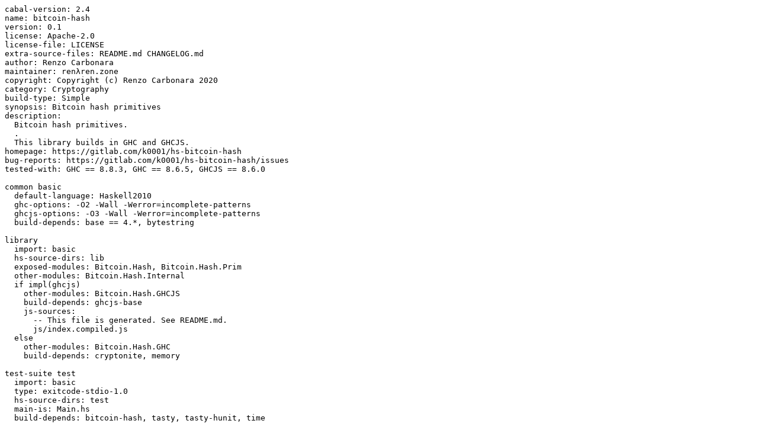

--- FILE ---
content_type: text/plain; charset=utf-8
request_url: https://hackage.haskell.org/package/bitcoin-hash-0.1/bitcoin-hash.cabal
body_size: 1319
content:
cabal-version: 2.4
name: bitcoin-hash
version: 0.1
license: Apache-2.0
license-file: LICENSE
extra-source-files: README.md CHANGELOG.md
author: Renzo Carbonara
maintainer: renλren.zone
copyright: Copyright (c) Renzo Carbonara 2020
category: Cryptography
build-type: Simple
synopsis: Bitcoin hash primitives
description:
  Bitcoin hash primitives.
  .
  This library builds in GHC and GHCJS.
homepage: https://gitlab.com/k0001/hs-bitcoin-hash
bug-reports: https://gitlab.com/k0001/hs-bitcoin-hash/issues
tested-with: GHC == 8.8.3, GHC == 8.6.5, GHCJS == 8.6.0

common basic
  default-language: Haskell2010
  ghc-options: -O2 -Wall -Werror=incomplete-patterns
  ghcjs-options: -O3 -Wall -Werror=incomplete-patterns
  build-depends: base == 4.*, bytestring

library
  import: basic
  hs-source-dirs: lib
  exposed-modules: Bitcoin.Hash, Bitcoin.Hash.Prim
  other-modules: Bitcoin.Hash.Internal
  if impl(ghcjs)
    other-modules: Bitcoin.Hash.GHCJS
    build-depends: ghcjs-base
    js-sources:
      -- This file is generated. See README.md.
      js/index.compiled.js
  else
    other-modules: Bitcoin.Hash.GHC
    build-depends: cryptonite, memory

test-suite test
  import: basic
  type: exitcode-stdio-1.0
  hs-source-dirs: test
  main-is: Main.hs
  build-depends: bitcoin-hash, tasty, tasty-hunit, time
